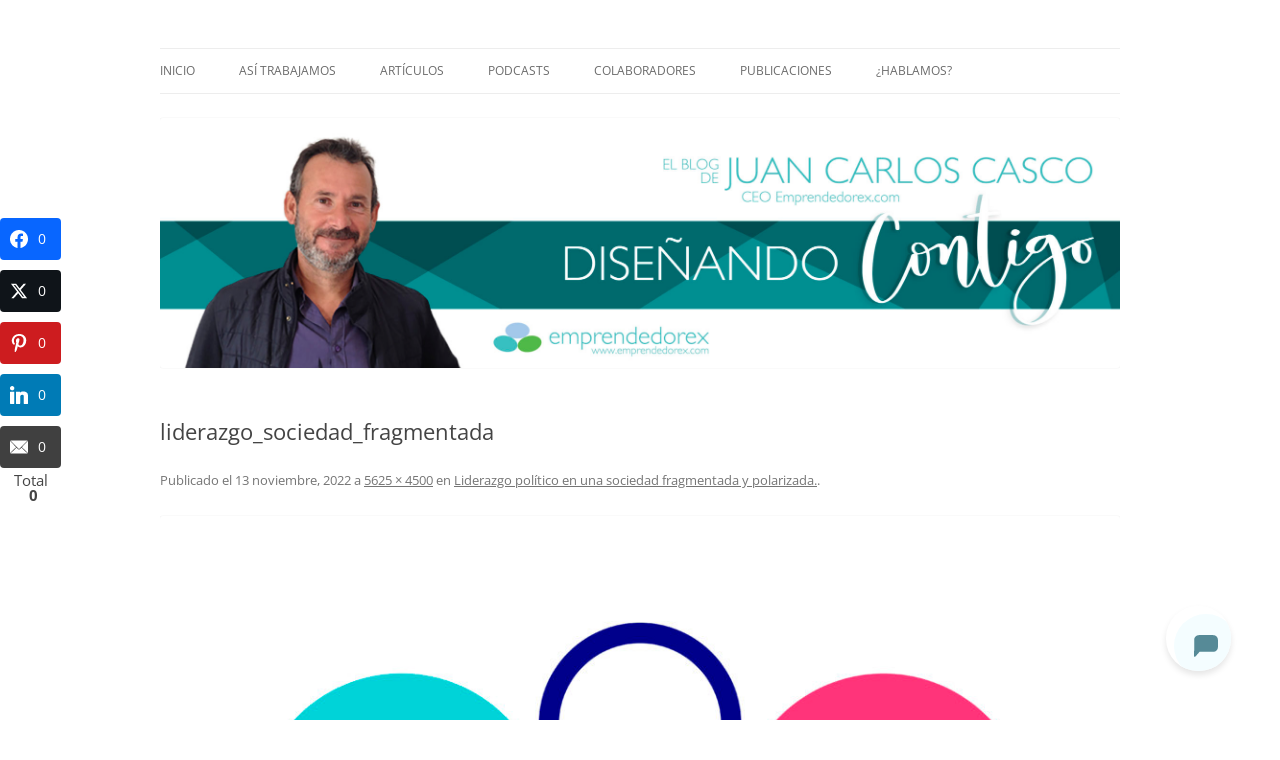

--- FILE ---
content_type: text/html; charset=UTF-8
request_url: https://juancarloscasco.emprendedorex.com/liderazgo-politico-en-una-sociedad-fragmentada-y-polarizada/liderazgo_sociedad_fragmentada/
body_size: 13462
content:
<!DOCTYPE html>
<html dir="ltr"  xmlns="http://www.w3.org/1999/xhtml" prefix="" lang= og: http://ogp.me/ns#"es">
<head>
<meta charset="UTF-8" />
<meta name="viewport" content="width=device-width, initial-scale=1.0" />
<title>liderazgo_sociedad_fragmentada | El blog de Juan Carlos Casco</title>
<link rel="profile" href="https://gmpg.org/xfn/11" />
<link rel="pingback" href="https://juancarloscasco.emprendedorex.com/xmlrpc.php">




		<!-- All in One SEO 4.9.3 - aioseo.com -->
	<meta name="robots" content="max-image-preview:large" />
	<meta name="author" content="Juan Carlos"/>
	<link rel="canonical" href="https://juancarloscasco.emprendedorex.com/liderazgo-politico-en-una-sociedad-fragmentada-y-polarizada/liderazgo_sociedad_fragmentada/" />
	<meta name="generator" content="All in One SEO (AIOSEO) 4.9.3" />
		<script type="application/ld+json" class="aioseo-schema">
			{"@context":"https:\/\/schema.org","@graph":[{"@type":"BreadcrumbList","@id":"https:\/\/juancarloscasco.emprendedorex.com\/liderazgo-politico-en-una-sociedad-fragmentada-y-polarizada\/liderazgo_sociedad_fragmentada\/#breadcrumblist","itemListElement":[{"@type":"ListItem","@id":"https:\/\/juancarloscasco.emprendedorex.com#listItem","position":1,"name":"Inicio","item":"https:\/\/juancarloscasco.emprendedorex.com","nextItem":{"@type":"ListItem","@id":"https:\/\/juancarloscasco.emprendedorex.com\/liderazgo-politico-en-una-sociedad-fragmentada-y-polarizada\/liderazgo_sociedad_fragmentada\/#listItem","name":"liderazgo_sociedad_fragmentada"}},{"@type":"ListItem","@id":"https:\/\/juancarloscasco.emprendedorex.com\/liderazgo-politico-en-una-sociedad-fragmentada-y-polarizada\/liderazgo_sociedad_fragmentada\/#listItem","position":2,"name":"liderazgo_sociedad_fragmentada","previousItem":{"@type":"ListItem","@id":"https:\/\/juancarloscasco.emprendedorex.com#listItem","name":"Inicio"}}]},{"@type":"ItemPage","@id":"https:\/\/juancarloscasco.emprendedorex.com\/liderazgo-politico-en-una-sociedad-fragmentada-y-polarizada\/liderazgo_sociedad_fragmentada\/#itempage","url":"https:\/\/juancarloscasco.emprendedorex.com\/liderazgo-politico-en-una-sociedad-fragmentada-y-polarizada\/liderazgo_sociedad_fragmentada\/","name":"liderazgo_sociedad_fragmentada | El blog de Juan Carlos Casco","inLanguage":"es-ES","isPartOf":{"@id":"https:\/\/juancarloscasco.emprendedorex.com\/#website"},"breadcrumb":{"@id":"https:\/\/juancarloscasco.emprendedorex.com\/liderazgo-politico-en-una-sociedad-fragmentada-y-polarizada\/liderazgo_sociedad_fragmentada\/#breadcrumblist"},"author":{"@id":"https:\/\/juancarloscasco.emprendedorex.com\/author\/adminjcc\/#author"},"creator":{"@id":"https:\/\/juancarloscasco.emprendedorex.com\/author\/adminjcc\/#author"},"datePublished":"2022-11-13T20:44:16+02:00","dateModified":"2022-11-13T20:44:16+02:00"},{"@type":"Organization","@id":"https:\/\/juancarloscasco.emprendedorex.com\/#organization","name":"El blog de Juan Carlos Casco","description":"Nuestra visi\u00f3n sobre el Liderazgo y la Educaci\u00f3n para el cambio","url":"https:\/\/juancarloscasco.emprendedorex.com\/"},{"@type":"Person","@id":"https:\/\/juancarloscasco.emprendedorex.com\/author\/adminjcc\/#author","url":"https:\/\/juancarloscasco.emprendedorex.com\/author\/adminjcc\/","name":"Juan Carlos","image":{"@type":"ImageObject","@id":"https:\/\/juancarloscasco.emprendedorex.com\/liderazgo-politico-en-una-sociedad-fragmentada-y-polarizada\/liderazgo_sociedad_fragmentada\/#authorImage","url":"https:\/\/secure.gravatar.com\/avatar\/961eef7743873907a0e49e166aac864acd79431f715ac28f769cc91e468e30e2?s=96&d=mm&r=g","width":96,"height":96,"caption":"Juan Carlos"}},{"@type":"WebSite","@id":"https:\/\/juancarloscasco.emprendedorex.com\/#website","url":"https:\/\/juancarloscasco.emprendedorex.com\/","name":"El blog de Juan Carlos Casco","description":"Nuestra visi\u00f3n sobre el Liderazgo y la Educaci\u00f3n para el cambio","inLanguage":"es-ES","publisher":{"@id":"https:\/\/juancarloscasco.emprendedorex.com\/#organization"}}]}
		</script>
		<!-- All in One SEO -->

<link rel='dns-prefetch' href='//platform-api.sharethis.com' />
<link rel='dns-prefetch' href='//www.googletagmanager.com' />
<link rel="alternate" title="oEmbed (JSON)" type="application/json+oembed" href="https://juancarloscasco.emprendedorex.com/wp-json/oembed/1.0/embed?url=https%3A%2F%2Fjuancarloscasco.emprendedorex.com%2Fliderazgo-politico-en-una-sociedad-fragmentada-y-polarizada%2Fliderazgo_sociedad_fragmentada%2F" />
<link rel="alternate" title="oEmbed (XML)" type="text/xml+oembed" href="https://juancarloscasco.emprendedorex.com/wp-json/oembed/1.0/embed?url=https%3A%2F%2Fjuancarloscasco.emprendedorex.com%2Fliderazgo-politico-en-una-sociedad-fragmentada-y-polarizada%2Fliderazgo_sociedad_fragmentada%2F&#038;format=xml" />
<style id='wp-img-auto-sizes-contain-inline-css' type='text/css'>
img:is([sizes=auto i],[sizes^="auto," i]){contain-intrinsic-size:3000px 1500px}
/*# sourceURL=wp-img-auto-sizes-contain-inline-css */
</style>
<style id='wp-emoji-styles-inline-css' type='text/css'>

	img.wp-smiley, img.emoji {
		display: inline !important;
		border: none !important;
		box-shadow: none !important;
		height: 1em !important;
		width: 1em !important;
		margin: 0 0.07em !important;
		vertical-align: -0.1em !important;
		background: none !important;
		padding: 0 !important;
	}
/*# sourceURL=wp-emoji-styles-inline-css */
</style>
<link rel='stylesheet' id='wp-block-library-css' href='https://juancarloscasco.emprendedorex.com/wp-includes/css/dist/block-library/style.min.css?ver=09a937d28830de19d2ee1d964a0d0cb4' type='text/css' media='all' />
<style id='global-styles-inline-css' type='text/css'>
:root{--wp--preset--aspect-ratio--square: 1;--wp--preset--aspect-ratio--4-3: 4/3;--wp--preset--aspect-ratio--3-4: 3/4;--wp--preset--aspect-ratio--3-2: 3/2;--wp--preset--aspect-ratio--2-3: 2/3;--wp--preset--aspect-ratio--16-9: 16/9;--wp--preset--aspect-ratio--9-16: 9/16;--wp--preset--color--black: #000000;--wp--preset--color--cyan-bluish-gray: #abb8c3;--wp--preset--color--white: #fff;--wp--preset--color--pale-pink: #f78da7;--wp--preset--color--vivid-red: #cf2e2e;--wp--preset--color--luminous-vivid-orange: #ff6900;--wp--preset--color--luminous-vivid-amber: #fcb900;--wp--preset--color--light-green-cyan: #7bdcb5;--wp--preset--color--vivid-green-cyan: #00d084;--wp--preset--color--pale-cyan-blue: #8ed1fc;--wp--preset--color--vivid-cyan-blue: #0693e3;--wp--preset--color--vivid-purple: #9b51e0;--wp--preset--color--blue: #21759b;--wp--preset--color--dark-gray: #444;--wp--preset--color--medium-gray: #9f9f9f;--wp--preset--color--light-gray: #e6e6e6;--wp--preset--gradient--vivid-cyan-blue-to-vivid-purple: linear-gradient(135deg,rgb(6,147,227) 0%,rgb(155,81,224) 100%);--wp--preset--gradient--light-green-cyan-to-vivid-green-cyan: linear-gradient(135deg,rgb(122,220,180) 0%,rgb(0,208,130) 100%);--wp--preset--gradient--luminous-vivid-amber-to-luminous-vivid-orange: linear-gradient(135deg,rgb(252,185,0) 0%,rgb(255,105,0) 100%);--wp--preset--gradient--luminous-vivid-orange-to-vivid-red: linear-gradient(135deg,rgb(255,105,0) 0%,rgb(207,46,46) 100%);--wp--preset--gradient--very-light-gray-to-cyan-bluish-gray: linear-gradient(135deg,rgb(238,238,238) 0%,rgb(169,184,195) 100%);--wp--preset--gradient--cool-to-warm-spectrum: linear-gradient(135deg,rgb(74,234,220) 0%,rgb(151,120,209) 20%,rgb(207,42,186) 40%,rgb(238,44,130) 60%,rgb(251,105,98) 80%,rgb(254,248,76) 100%);--wp--preset--gradient--blush-light-purple: linear-gradient(135deg,rgb(255,206,236) 0%,rgb(152,150,240) 100%);--wp--preset--gradient--blush-bordeaux: linear-gradient(135deg,rgb(254,205,165) 0%,rgb(254,45,45) 50%,rgb(107,0,62) 100%);--wp--preset--gradient--luminous-dusk: linear-gradient(135deg,rgb(255,203,112) 0%,rgb(199,81,192) 50%,rgb(65,88,208) 100%);--wp--preset--gradient--pale-ocean: linear-gradient(135deg,rgb(255,245,203) 0%,rgb(182,227,212) 50%,rgb(51,167,181) 100%);--wp--preset--gradient--electric-grass: linear-gradient(135deg,rgb(202,248,128) 0%,rgb(113,206,126) 100%);--wp--preset--gradient--midnight: linear-gradient(135deg,rgb(2,3,129) 0%,rgb(40,116,252) 100%);--wp--preset--font-size--small: 13px;--wp--preset--font-size--medium: 20px;--wp--preset--font-size--large: 36px;--wp--preset--font-size--x-large: 42px;--wp--preset--spacing--20: 0.44rem;--wp--preset--spacing--30: 0.67rem;--wp--preset--spacing--40: 1rem;--wp--preset--spacing--50: 1.5rem;--wp--preset--spacing--60: 2.25rem;--wp--preset--spacing--70: 3.38rem;--wp--preset--spacing--80: 5.06rem;--wp--preset--shadow--natural: 6px 6px 9px rgba(0, 0, 0, 0.2);--wp--preset--shadow--deep: 12px 12px 50px rgba(0, 0, 0, 0.4);--wp--preset--shadow--sharp: 6px 6px 0px rgba(0, 0, 0, 0.2);--wp--preset--shadow--outlined: 6px 6px 0px -3px rgb(255, 255, 255), 6px 6px rgb(0, 0, 0);--wp--preset--shadow--crisp: 6px 6px 0px rgb(0, 0, 0);}:where(.is-layout-flex){gap: 0.5em;}:where(.is-layout-grid){gap: 0.5em;}body .is-layout-flex{display: flex;}.is-layout-flex{flex-wrap: wrap;align-items: center;}.is-layout-flex > :is(*, div){margin: 0;}body .is-layout-grid{display: grid;}.is-layout-grid > :is(*, div){margin: 0;}:where(.wp-block-columns.is-layout-flex){gap: 2em;}:where(.wp-block-columns.is-layout-grid){gap: 2em;}:where(.wp-block-post-template.is-layout-flex){gap: 1.25em;}:where(.wp-block-post-template.is-layout-grid){gap: 1.25em;}.has-black-color{color: var(--wp--preset--color--black) !important;}.has-cyan-bluish-gray-color{color: var(--wp--preset--color--cyan-bluish-gray) !important;}.has-white-color{color: var(--wp--preset--color--white) !important;}.has-pale-pink-color{color: var(--wp--preset--color--pale-pink) !important;}.has-vivid-red-color{color: var(--wp--preset--color--vivid-red) !important;}.has-luminous-vivid-orange-color{color: var(--wp--preset--color--luminous-vivid-orange) !important;}.has-luminous-vivid-amber-color{color: var(--wp--preset--color--luminous-vivid-amber) !important;}.has-light-green-cyan-color{color: var(--wp--preset--color--light-green-cyan) !important;}.has-vivid-green-cyan-color{color: var(--wp--preset--color--vivid-green-cyan) !important;}.has-pale-cyan-blue-color{color: var(--wp--preset--color--pale-cyan-blue) !important;}.has-vivid-cyan-blue-color{color: var(--wp--preset--color--vivid-cyan-blue) !important;}.has-vivid-purple-color{color: var(--wp--preset--color--vivid-purple) !important;}.has-black-background-color{background-color: var(--wp--preset--color--black) !important;}.has-cyan-bluish-gray-background-color{background-color: var(--wp--preset--color--cyan-bluish-gray) !important;}.has-white-background-color{background-color: var(--wp--preset--color--white) !important;}.has-pale-pink-background-color{background-color: var(--wp--preset--color--pale-pink) !important;}.has-vivid-red-background-color{background-color: var(--wp--preset--color--vivid-red) !important;}.has-luminous-vivid-orange-background-color{background-color: var(--wp--preset--color--luminous-vivid-orange) !important;}.has-luminous-vivid-amber-background-color{background-color: var(--wp--preset--color--luminous-vivid-amber) !important;}.has-light-green-cyan-background-color{background-color: var(--wp--preset--color--light-green-cyan) !important;}.has-vivid-green-cyan-background-color{background-color: var(--wp--preset--color--vivid-green-cyan) !important;}.has-pale-cyan-blue-background-color{background-color: var(--wp--preset--color--pale-cyan-blue) !important;}.has-vivid-cyan-blue-background-color{background-color: var(--wp--preset--color--vivid-cyan-blue) !important;}.has-vivid-purple-background-color{background-color: var(--wp--preset--color--vivid-purple) !important;}.has-black-border-color{border-color: var(--wp--preset--color--black) !important;}.has-cyan-bluish-gray-border-color{border-color: var(--wp--preset--color--cyan-bluish-gray) !important;}.has-white-border-color{border-color: var(--wp--preset--color--white) !important;}.has-pale-pink-border-color{border-color: var(--wp--preset--color--pale-pink) !important;}.has-vivid-red-border-color{border-color: var(--wp--preset--color--vivid-red) !important;}.has-luminous-vivid-orange-border-color{border-color: var(--wp--preset--color--luminous-vivid-orange) !important;}.has-luminous-vivid-amber-border-color{border-color: var(--wp--preset--color--luminous-vivid-amber) !important;}.has-light-green-cyan-border-color{border-color: var(--wp--preset--color--light-green-cyan) !important;}.has-vivid-green-cyan-border-color{border-color: var(--wp--preset--color--vivid-green-cyan) !important;}.has-pale-cyan-blue-border-color{border-color: var(--wp--preset--color--pale-cyan-blue) !important;}.has-vivid-cyan-blue-border-color{border-color: var(--wp--preset--color--vivid-cyan-blue) !important;}.has-vivid-purple-border-color{border-color: var(--wp--preset--color--vivid-purple) !important;}.has-vivid-cyan-blue-to-vivid-purple-gradient-background{background: var(--wp--preset--gradient--vivid-cyan-blue-to-vivid-purple) !important;}.has-light-green-cyan-to-vivid-green-cyan-gradient-background{background: var(--wp--preset--gradient--light-green-cyan-to-vivid-green-cyan) !important;}.has-luminous-vivid-amber-to-luminous-vivid-orange-gradient-background{background: var(--wp--preset--gradient--luminous-vivid-amber-to-luminous-vivid-orange) !important;}.has-luminous-vivid-orange-to-vivid-red-gradient-background{background: var(--wp--preset--gradient--luminous-vivid-orange-to-vivid-red) !important;}.has-very-light-gray-to-cyan-bluish-gray-gradient-background{background: var(--wp--preset--gradient--very-light-gray-to-cyan-bluish-gray) !important;}.has-cool-to-warm-spectrum-gradient-background{background: var(--wp--preset--gradient--cool-to-warm-spectrum) !important;}.has-blush-light-purple-gradient-background{background: var(--wp--preset--gradient--blush-light-purple) !important;}.has-blush-bordeaux-gradient-background{background: var(--wp--preset--gradient--blush-bordeaux) !important;}.has-luminous-dusk-gradient-background{background: var(--wp--preset--gradient--luminous-dusk) !important;}.has-pale-ocean-gradient-background{background: var(--wp--preset--gradient--pale-ocean) !important;}.has-electric-grass-gradient-background{background: var(--wp--preset--gradient--electric-grass) !important;}.has-midnight-gradient-background{background: var(--wp--preset--gradient--midnight) !important;}.has-small-font-size{font-size: var(--wp--preset--font-size--small) !important;}.has-medium-font-size{font-size: var(--wp--preset--font-size--medium) !important;}.has-large-font-size{font-size: var(--wp--preset--font-size--large) !important;}.has-x-large-font-size{font-size: var(--wp--preset--font-size--x-large) !important;}
/*# sourceURL=global-styles-inline-css */
</style>

<style id='classic-theme-styles-inline-css' type='text/css'>
/*! This file is auto-generated */
.wp-block-button__link{color:#fff;background-color:#32373c;border-radius:9999px;box-shadow:none;text-decoration:none;padding:calc(.667em + 2px) calc(1.333em + 2px);font-size:1.125em}.wp-block-file__button{background:#32373c;color:#fff;text-decoration:none}
/*# sourceURL=/wp-includes/css/classic-themes.min.css */
</style>
<link rel='stylesheet' id='twentytwelve-fonts-css' href='https://juancarloscasco.emprendedorex.com/wp-content/themes/twentytwelve/fonts/font-open-sans.css?ver=20230328' type='text/css' media='all' />
<link rel='stylesheet' id='twentytwelve-style-css' href='https://juancarloscasco.emprendedorex.com/wp-content/themes/twentytwelve/style.css?ver=20251202' type='text/css' media='all' />
<link rel='stylesheet' id='twentytwelve-block-style-css' href='https://juancarloscasco.emprendedorex.com/wp-content/themes/twentytwelve/css/blocks.css?ver=20251031' type='text/css' media='all' />
<link rel='stylesheet' id='subscribe-forms-css-css' href='https://juancarloscasco.emprendedorex.com/wp-content/plugins/easy-social-share-buttons3/assets/modules/subscribe-forms.min.css?ver=10.8' type='text/css' media='all' />
<link rel='stylesheet' id='click2tweet-css-css' href='https://juancarloscasco.emprendedorex.com/wp-content/plugins/easy-social-share-buttons3/assets/modules/click-to-tweet.min.css?ver=10.8' type='text/css' media='all' />
<link rel='stylesheet' id='easy-social-share-buttons-animations-css' href='https://juancarloscasco.emprendedorex.com/wp-content/plugins/easy-social-share-buttons3/assets/css/essb-animations.min.css?ver=10.8' type='text/css' media='all' />
<link rel='stylesheet' id='easy-social-share-buttons-css' href='https://juancarloscasco.emprendedorex.com/wp-content/plugins/easy-social-share-buttons3/assets/css/easy-social-share-buttons.min.css?ver=10.8' type='text/css' media='all' />
<style id='easy-social-share-buttons-inline-css' type='text/css'>
.essb_links .essb_link_mastodon { --essb-network: #6364ff;}.essb-mobile-sharepoint{opacity:1!important;}
/*# sourceURL=easy-social-share-buttons-inline-css */
</style>
<script type="text/javascript" src="https://juancarloscasco.emprendedorex.com/wp-includes/js/jquery/jquery.min.js?ver=3.7.1" id="jquery-core-js"></script>
<script type="text/javascript" src="https://juancarloscasco.emprendedorex.com/wp-includes/js/jquery/jquery-migrate.min.js?ver=3.4.1" id="jquery-migrate-js"></script>
<script type="text/javascript" src="https://juancarloscasco.emprendedorex.com/wp-content/themes/twentytwelve/js/navigation.js?ver=20250303" id="twentytwelve-navigation-js" defer="defer" data-wp-strategy="defer"></script>
<script type="text/javascript" src="//platform-api.sharethis.com/js/sharethis.js#source=googleanalytics-wordpress#product=ga" id="googleanalytics-platform-sharethis-js"></script>

<!-- Fragmento de código de la etiqueta de Google (gtag.js) añadida por Site Kit -->
<!-- Fragmento de código de Google Analytics añadido por Site Kit -->
<script type="text/javascript" src="https://www.googletagmanager.com/gtag/js?id=GT-NFJZKJ4" id="google_gtagjs-js" async></script>
<script type="text/javascript" id="google_gtagjs-js-after">
/* <![CDATA[ */
window.dataLayer = window.dataLayer || [];function gtag(){dataLayer.push(arguments);}
gtag("set","linker",{"domains":["juancarloscasco.emprendedorex.com"]});
gtag("js", new Date());
gtag("set", "developer_id.dZTNiMT", true);
gtag("config", "GT-NFJZKJ4");
//# sourceURL=google_gtagjs-js-after
/* ]]> */
</script>
<script id="essb-inline-js"></script><link rel="https://api.w.org/" href="https://juancarloscasco.emprendedorex.com/wp-json/" /><link rel="alternate" title="JSON" type="application/json" href="https://juancarloscasco.emprendedorex.com/wp-json/wp/v2/media/4317" /><link rel="EditURI" type="application/rsd+xml" title="RSD" href="https://juancarloscasco.emprendedorex.com/xmlrpc.php?rsd" />
<meta name="generator" content="Site Kit by Google 1.170.0" />            <script type="text/javascript"><!--
                                function powerpress_pinw(pinw_url){window.open(pinw_url, 'PowerPressPlayer','toolbar=0,status=0,resizable=1,width=460,height=320');	return false;}
                //-->

                // tabnab protection
                window.addEventListener('load', function () {
                    // make all links have rel="noopener noreferrer"
                    document.querySelectorAll('a[target="_blank"]').forEach(link => {
                        link.setAttribute('rel', 'noopener noreferrer');
                    });
                });
            </script>
                    <style type="text/css" id="pf-main-css">
            
				@media screen {
					.printfriendly {
						z-index: 1000; display: flex; margin: 0px 0px 0px 0px
					}
					.printfriendly a, .printfriendly a:link, .printfriendly a:visited, .printfriendly a:hover, .printfriendly a:active {
						font-weight: 600;
						cursor: pointer;
						text-decoration: none;
						border: none;
						-webkit-box-shadow: none;
						-moz-box-shadow: none;
						box-shadow: none;
						outline:none;
						font-size: 14px !important;
						color: #368f90 !important;
					}
					.printfriendly.pf-alignleft {
						justify-content: start;
					}
					.printfriendly.pf-alignright {
						justify-content: end;
					}
					.printfriendly.pf-aligncenter {
						justify-content: center;
						
					}
				}

				.pf-button-img {
					border: none;
					-webkit-box-shadow: none;
					-moz-box-shadow: none;
					box-shadow: none;
					padding: 0;
					margin: 0;
					display: inline;
					vertical-align: middle;
				}

				img.pf-button-img + .pf-button-text {
					margin-left: 6px;
				}

				@media print {
					.printfriendly {
						display: none;
					}
				}
				        </style>

            
        <style type="text/css" id="pf-excerpt-styles">
          .pf-button.pf-button-excerpt {
              display: none;
           }
        </style>

            <style type="text/css">.recentcomments a{display:inline !important;padding:0 !important;margin:0 !important;}</style>	<style type="text/css" id="twentytwelve-header-css">
		.site-title,
	.site-description {
		position: absolute;
		clip-path: inset(50%);
	}
			</style>
	<style type="text/css" id="custom-background-css">
body.custom-background { background-color: #ffffff; }
</style>
	<link rel="icon" href="https://juancarloscasco.emprendedorex.com/wp-content/uploads/2014/11/cropped-imagen2-32x32.jpg" sizes="32x32" />
<link rel="icon" href="https://juancarloscasco.emprendedorex.com/wp-content/uploads/2014/11/cropped-imagen2-192x192.jpg" sizes="192x192" />
<link rel="apple-touch-icon" href="https://juancarloscasco.emprendedorex.com/wp-content/uploads/2014/11/cropped-imagen2-180x180.jpg" />
<meta name="msapplication-TileImage" content="https://juancarloscasco.emprendedorex.com/wp-content/uploads/2014/11/cropped-imagen2-270x270.jpg" />
		<style type="text/css" id="wp-custom-css">
			.bpFabIcon {
    font-size: 14px !important;
}
.bpFab {
    z-index: 9998;
    position: fixed;
    bottom: 3.5rem !important;
    right: 3.5rem !important;
		height: 65px !important;
    width: 65px !important;
    border-radius: 9999px;
    box-shadow: 0 2px 6px rgba(0, 0, 0, 0.1);
    transition: transform 0.3s ease, box-
}
			
/*.bpContainer {
    display: flex;
    justify-content: space-between;
    height: 90% !important;
    overflow: hidden;
    position: relative;
    background-color: var(--bpGray-1);
    border-color: var(--bpGray-200);
    border-style: solid;
    border-width: 1px;
    flex-direction: column;
    border-radius: calc(var(--bpRadius-scale)* var(--bpRadius-md));
    container-type: inline-size;
}*/
	
.bpHeightFull {
    height: 95% !important;
}

.entry-content img, .comment-content img, .widget img, img.header-image, .author-avatar img, img.wp-post-image {
    box-shadow: 0 0px 1px rgba(0, 0, 0, 0.2) !important;
}		</style>
		</head>

<body data-rsssl=1 class="attachment wp-singular attachment-template-default single single-attachment postid-4317 attachmentid-4317 attachment-jpeg custom-background wp-embed-responsive wp-theme-twentytwelve custom-background-white custom-font-enabled essb-10.8">
<script src="https://cdn.botpress.cloud/webchat/v2.2/inject.js"></script>
<script src="https://files.bpcontent.cloud/2025/01/23/10/20250123104245-M41MAEY4.js"></script>  
<div id="page" class="hfeed site">
	<a class="screen-reader-text skip-link" href="#content">Saltar al contenido</a>
	<header id="masthead" class="site-header">
		<hgroup>
							<h1 class="site-title"><a href="https://juancarloscasco.emprendedorex.com/" rel="home" >El blog de Juan Carlos Casco</a></h1>
								<h2 class="site-description">Nuestra visión sobre el Liderazgo y la Educación para el cambio</h2>
					</hgroup>

		<nav id="site-navigation" class="main-navigation">
			<button class="menu-toggle">Menú</button>
			<div class="menu-menu-1-container"><ul id="menu-menu-1" class="nav-menu"><li id="menu-item-25" class="menu-item menu-item-type-custom menu-item-object-custom menu-item-home menu-item-25"><a href="https://juancarloscasco.emprendedorex.com/">Inicio</a></li>
<li id="menu-item-520" class="menu-item menu-item-type-post_type menu-item-object-post menu-item-520"><a href="https://juancarloscasco.emprendedorex.com/asi-trabajamos-en-emprendedorex/">Así trabajamos</a></li>
<li id="menu-item-406" class="menu-item menu-item-type-post_type menu-item-object-page menu-item-has-children menu-item-406"><a href="https://juancarloscasco.emprendedorex.com/articulos-de-liderazgo/">Artículos</a>
<ul class="sub-menu">
	<li id="menu-item-1808" class="menu-item menu-item-type-taxonomy menu-item-object-category menu-item-has-children menu-item-1808"><a href="https://juancarloscasco.emprendedorex.com/category/educacion/">Educación</a>
	<ul class="sub-menu">
		<li id="menu-item-1809" class="menu-item menu-item-type-taxonomy menu-item-object-category menu-item-1809"><a href="https://juancarloscasco.emprendedorex.com/category/educacion/claves-para-abordar-el-cambio-educativo/">Claves para abordar el cambio educativo.</a></li>
		<li id="menu-item-1810" class="menu-item menu-item-type-taxonomy menu-item-object-category menu-item-1810"><a href="https://juancarloscasco.emprendedorex.com/category/educacion/guias-para-un-nuevo-conversar/">Guías para un nuevo conversar</a></li>
		<li id="menu-item-1811" class="menu-item menu-item-type-taxonomy menu-item-object-category menu-item-1811"><a href="https://juancarloscasco.emprendedorex.com/category/educacion/trabajar-las-nuevas-competencias-para-el-siglo-xxi/">Trabajar las nuevas competencias para el siglo XXI.</a></li>
	</ul>
</li>
	<li id="menu-item-1812" class="menu-item menu-item-type-taxonomy menu-item-object-category menu-item-has-children menu-item-1812"><a href="https://juancarloscasco.emprendedorex.com/category/liderazgo/">Liderazgo</a>
	<ul class="sub-menu">
		<li id="menu-item-1813" class="menu-item menu-item-type-taxonomy menu-item-object-category menu-item-1813"><a href="https://juancarloscasco.emprendedorex.com/category/liderazgo/claves-para-el-desarrollo-de-un-nuevo-liderazgo/">Claves para el desarrollo de un nuevo liderazgo.</a></li>
		<li id="menu-item-1814" class="menu-item menu-item-type-taxonomy menu-item-object-category menu-item-1814"><a href="https://juancarloscasco.emprendedorex.com/category/liderazgo/liderazgo-politico/">Liderazgo político.</a></li>
	</ul>
</li>
	<li id="menu-item-1815" class="menu-item menu-item-type-taxonomy menu-item-object-category menu-item-1815"><a href="https://juancarloscasco.emprendedorex.com/category/crecimiento-personal/">Crecimiento Personal</a></li>
	<li id="menu-item-1816" class="menu-item menu-item-type-taxonomy menu-item-object-category menu-item-1816"><a href="https://juancarloscasco.emprendedorex.com/category/crisis/">Crisis</a></li>
	<li id="menu-item-1817" class="menu-item menu-item-type-taxonomy menu-item-object-category menu-item-1817"><a href="https://juancarloscasco.emprendedorex.com/category/emprendimiento/">Emprendimiento</a></li>
	<li id="menu-item-1818" class="menu-item menu-item-type-taxonomy menu-item-object-category menu-item-1818"><a href="https://juancarloscasco.emprendedorex.com/category/futuro/">Futuro</a></li>
	<li id="menu-item-1820" class="menu-item menu-item-type-taxonomy menu-item-object-category menu-item-1820"><a href="https://juancarloscasco.emprendedorex.com/category/liderografo/">Liderógrafo</a></li>
	<li id="menu-item-1819" class="menu-item menu-item-type-taxonomy menu-item-object-category menu-item-1819"><a href="https://juancarloscasco.emprendedorex.com/category/otros-temas-claves-para-el-desarrollo/">Otros temas. Claves para el desarrollo</a></li>
</ul>
</li>
<li id="menu-item-2698" class="menu-item menu-item-type-taxonomy menu-item-object-category menu-item-2698"><a href="https://juancarloscasco.emprendedorex.com/category/podcasts/">Podcasts</a></li>
<li id="menu-item-1114" class="menu-item menu-item-type-taxonomy menu-item-object-category menu-item-1114"><a href="https://juancarloscasco.emprendedorex.com/category/colaboradores/">Colaboradores</a></li>
<li id="menu-item-423" class="menu-item menu-item-type-post_type menu-item-object-page menu-item-has-children menu-item-423"><a href="https://juancarloscasco.emprendedorex.com/publicaciones/">Publicaciones</a>
<ul class="sub-menu">
	<li id="menu-item-5023" class="menu-item menu-item-type-custom menu-item-object-custom menu-item-5023"><a href="https://juancarloscasco.emprendedorex.com/wp-content/uploads/2024/11/Manual_BP_Reto_Demografico_marcadores_comprimido.pdf">Manual de Buenas Prácticas y selección de experiencias de éxito frente al reto demográfico y territorial en Extremadura</a></li>
	<li id="menu-item-4458" class="menu-item menu-item-type-custom menu-item-object-custom menu-item-4458"><a target="_blank" href="https://juancarloscasco.emprendedorex.com/guia-para-la-elaboracion-de-planes-de-transicion-energetica-en-espana/">Guía para la Elaboración de Planes de Transición Energética en España</a></li>
	<li id="menu-item-3840" class="menu-item menu-item-type-custom menu-item-object-custom menu-item-3840"><a href="https://juancarloscasco.emprendedorex.com/wp-content/uploads/2021/07/Libro-Manifiesto_NEB_ISBN_paginas.pdf">La nueva Bauhaus Europea. Manifiesto para una nueva época.</a></li>
	<li id="menu-item-2937" class="menu-item menu-item-type-custom menu-item-object-custom menu-item-2937"><a href="https://juancarloscasco.emprendedorex.com/wp-content/uploads/2019/11/libro-blanco-educacion-nicaragua.pdf">El libro blanco. Una nueva educación para el siglo XXI.</a></li>
	<li id="menu-item-1914" class="menu-item menu-item-type-custom menu-item-object-custom menu-item-1914"><a target="_blank" href="https://juancarloscasco.emprendedorex.com/wp-content/uploads/2018/03/el-modelo-6-9-registrado.pdf">Desarrollo de Competencias Genéricas desde el Modelo 6-9</a></li>
	<li id="menu-item-424" class="menu-item menu-item-type-custom menu-item-object-custom menu-item-424"><a target="_blank" href="http://www.emprendedorex.com/descargas/libro-1000000-de-emprendedores.pdf">Cómo crear 1.000.000 de nuevos emprendedores en tu país</a></li>
	<li id="menu-item-425" class="menu-item menu-item-type-custom menu-item-object-custom menu-item-425"><a target="_blank" href="http://www.emprendedorex.com/gestionconocimiento/conocimiento/intro.htm">Gestión del Conocimiento en las Adminitraciones Públicas</a></li>
	<li id="menu-item-426" class="menu-item menu-item-type-custom menu-item-object-custom menu-item-426"><a target="_blank" href="https://juancarloscasco.emprendedorex.com/wp-content/uploads/2014/06/doc1-fundamentos-liderazgo.pdf">Un nuevo entendimiento del liderazgo</a></li>
	<li id="menu-item-427" class="menu-item menu-item-type-custom menu-item-object-custom menu-item-427"><a target="_blank" href="https://juancarloscasco.emprendedorex.com/wp-content/uploads/2014/06/doc2-diccionario-liderazgo.pdf">Glosario de términos para trabajar el Liderazgo</a></li>
	<li id="menu-item-428" class="menu-item menu-item-type-custom menu-item-object-custom menu-item-428"><a target="_blank" href="https://juancarloscasco.emprendedorex.com/wp-content/uploads/2014/06/doc3-los-rasgos-del-liderazgos.pdf">Tus rasgos de liderazgo</a></li>
	<li id="menu-item-429" class="menu-item menu-item-type-custom menu-item-object-custom menu-item-429"><a href="https://juancarloscasco.emprendedorex.com/wp-content/uploads/2014/06/doc4-test-liderazgo-reducido.pdf">Tu mapa de liderazgo</a></li>
</ul>
</li>
<li id="menu-item-433" class="menu-item menu-item-type-post_type menu-item-object-page menu-item-has-children menu-item-433"><a href="https://juancarloscasco.emprendedorex.com/430-2/">¿Hablamos?</a>
<ul class="sub-menu">
	<li id="menu-item-1079" class="menu-item menu-item-type-post_type menu-item-object-page menu-item-1079"><a href="https://juancarloscasco.emprendedorex.com/conferencias/">Conferencias</a></li>
	<li id="menu-item-27" class="menu-item menu-item-type-post_type menu-item-object-page menu-item-27"><a href="https://juancarloscasco.emprendedorex.com/presentacion/">Conócenos un poco más</a></li>
</ul>
</li>
</ul></div>		</nav><!-- #site-navigation -->

				<a href="https://juancarloscasco.emprendedorex.com/"  rel="home"><img src="https://juancarloscasco.emprendedorex.com/wp-content/uploads/2019/05/cropped-cabecera-version4.jpg" width="2000" height="521" alt="El blog de Juan Carlos Casco" class="header-image" srcset="https://juancarloscasco.emprendedorex.com/wp-content/uploads/2019/05/cropped-cabecera-version4.jpg 2000w, https://juancarloscasco.emprendedorex.com/wp-content/uploads/2019/05/cropped-cabecera-version4-300x78.jpg 300w, https://juancarloscasco.emprendedorex.com/wp-content/uploads/2019/05/cropped-cabecera-version4-768x200.jpg 768w, https://juancarloscasco.emprendedorex.com/wp-content/uploads/2019/05/cropped-cabecera-version4-1024x267.jpg 1024w, https://juancarloscasco.emprendedorex.com/wp-content/uploads/2019/05/cropped-cabecera-version4-624x163.jpg 624w" sizes="(max-width: 2000px) 100vw, 2000px" decoding="async" fetchpriority="high" /></a>
			</header><!-- #masthead -->

	<div id="main" class="wrapper">

	<div id="primary" class="site-content">
		<div id="content" role="main">

		
				<article id="post-4317" class="image-attachment post-4317 attachment type-attachment status-inherit hentry">
					<header class="entry-header">
						<h1 class="entry-title">liderazgo_sociedad_fragmentada</h1>

						<footer class="entry-meta">
							<span class="meta-prep meta-prep-entry-date">Publicado el</span> <span class="entry-date"><time class="entry-date" datetime="2022-11-13T20:44:16+02:00">13 noviembre, 2022</time></span> a <a href="https://juancarloscasco.emprendedorex.com/wp-content/uploads/2022/11/liderazgo_sociedad_fragmentada.jpg" title="Enlace a la imagen completa">5625 &times; 4500</a> en <a href="https://juancarloscasco.emprendedorex.com/liderazgo-politico-en-una-sociedad-fragmentada-y-polarizada/" title="Ir a Liderazgo político en una sociedad fragmentada y polarizada." rel="gallery">Liderazgo político en una sociedad fragmentada y polarizada.</a>.													</footer><!-- .entry-meta -->

						<nav id="image-navigation" class="navigation">
							<span class="previous-image"></span>
							<span class="next-image"></span>
						</nav><!-- #image-navigation -->
					</header><!-- .entry-header -->

					<div class="entry-content">

						<div class="entry-attachment">
							<div class="attachment">
											<a href="https://juancarloscasco.emprendedorex.com/wp-content/uploads/2022/11/liderazgo_sociedad_fragmentada.jpg" title="liderazgo_sociedad_fragmentada" rel="attachment">
									<img width="960" height="768" src="https://juancarloscasco.emprendedorex.com/wp-content/uploads/2022/11/liderazgo_sociedad_fragmentada.jpg" class="attachment-960x960 size-960x960" alt="" decoding="async" srcset="https://juancarloscasco.emprendedorex.com/wp-content/uploads/2022/11/liderazgo_sociedad_fragmentada.jpg 5625w, https://juancarloscasco.emprendedorex.com/wp-content/uploads/2022/11/liderazgo_sociedad_fragmentada-300x240.jpg 300w, https://juancarloscasco.emprendedorex.com/wp-content/uploads/2022/11/liderazgo_sociedad_fragmentada-768x614.jpg 768w, https://juancarloscasco.emprendedorex.com/wp-content/uploads/2022/11/liderazgo_sociedad_fragmentada-1024x819.jpg 1024w, https://juancarloscasco.emprendedorex.com/wp-content/uploads/2022/11/liderazgo_sociedad_fragmentada-1080x864.jpg 1080w, https://juancarloscasco.emprendedorex.com/wp-content/uploads/2022/11/liderazgo_sociedad_fragmentada-624x499.jpg 624w" sizes="(max-width: 960px) 100vw, 960px" />								</a>

															</div><!-- .attachment -->

						</div><!-- .entry-attachment -->

						<div class="entry-description">
							<div class="essb-pinterest-pro-content-marker" style="display: none !important;"></div><div class="essb_break_scroll"></div>													</div><!-- .entry-description -->

					</div><!-- .entry-content -->

				</article><!-- #post -->

				
<div id="comments" class="comments-area">

	
	
		<div id="respond" class="comment-respond">
		<h3 id="reply-title" class="comment-reply-title">Deja una respuesta <small><a rel="nofollow" id="cancel-comment-reply-link" href="/liderazgo-politico-en-una-sociedad-fragmentada-y-polarizada/liderazgo_sociedad_fragmentada/#respond" style="display:none;">Cancelar la respuesta</a></small></h3><form action="https://juancarloscasco.emprendedorex.com/wp-comments-post.php" method="post" id="commentform" class="comment-form"><p class="comment-notes"><span id="email-notes">Tu dirección de correo electrónico no será publicada.</span> <span class="required-field-message">Los campos obligatorios están marcados con <span class="required">*</span></span></p><p class="comment-form-comment"><label for="comment">Comentario <span class="required">*</span></label> <textarea id="comment" name="comment" cols="45" rows="8" maxlength="65525" required="required"></textarea></p><p class="comment-form-author"><label for="author">Nombre <span class="required">*</span></label> <input id="author" name="author" type="text" value="" size="30" maxlength="245" autocomplete="name" required="required" /></p>
<p class="comment-form-email"><label for="email">Correo electrónico <span class="required">*</span></label> <input id="email" name="email" type="text" value="" size="30" maxlength="100" aria-describedby="email-notes" autocomplete="email" required="required" /></p>
<p class="comment-form-url"><label for="url">Web</label> <input id="url" name="url" type="text" value="" size="30" maxlength="200" autocomplete="url" /></p>
<p class="comment-form-cookies-consent"><input id="wp-comment-cookies-consent" name="wp-comment-cookies-consent" type="checkbox" value="yes" /> <label for="wp-comment-cookies-consent">Guarda mi nombre, correo electrónico y web en este navegador para la próxima vez que comente.</label></p>
<p class="form-submit"><input name="submit" type="submit" id="submit" class="submit" value="Publicar el comentario" /> <input type='hidden' name='comment_post_ID' value='4317' id='comment_post_ID' />
<input type='hidden' name='comment_parent' id='comment_parent' value='0' />
</p></form>	</div><!-- #respond -->
	
</div><!-- #comments .comments-area -->

			
		</div><!-- #content -->
	</div><!-- #primary -->

	</div><!-- #main .wrapper -->
	<footer id="colophon" role="contentinfo">
		<div class="site-info">
									<a href="https://es.wordpress.org/" class="imprint" title="Plataforma semántica de publicación personal">
				Funciona gracias a WordPress			</a>
		</div><!-- .site-info -->
	</footer><!-- #colophon -->
</div><!-- #page -->




<style type="text/css" data-key="sharing-total-sidebar-right">.essb_displayed_sidebar.essb_links .essb-tc-block{margin:0;margin-bottom:5px;flex-direction:column}.essb_displayed_sidebar.essb_links .essb-tc-style-text-big-icon .essb-svg-icon{margin-right:0}</style><div class="essb_links essb_counters essb_displayed_sidebar essb_share essb_sidebar_location_middle essb_template_default4-retina essb_template_glow-retina essb_78957259 essb_button_animation_legacy4 print-no" id="essb_displayed_sidebar_78957259" data-essb-postid="4317" data-essb-position="sidebar" data-essb-button-style="button" data-essb-template="default4-retina essb_template_glow-retina" data-essb-counter-pos="inside" data-essb-url="https://juancarloscasco.emprendedorex.com/liderazgo-politico-en-una-sociedad-fragmentada-y-polarizada/liderazgo_sociedad_fragmentada/" data-essb-fullurl="https://juancarloscasco.emprendedorex.com/liderazgo-politico-en-una-sociedad-fragmentada-y-polarizada/liderazgo_sociedad_fragmentada/" data-essb-instance="78957259"><ul class="essb_links_list"><li class="essb_item essb_link_facebook nolightbox essb_link_svg_icon"> <a href="https://www.facebook.com/sharer/sharer.php?u=https%3A%2F%2Fjuancarloscasco.emprendedorex.com%2Fliderazgo-politico-en-una-sociedad-fragmentada-y-polarizada%2Fliderazgo_sociedad_fragmentada%2F&t=liderazgo_sociedad_fragmentada" title="Share on Facebook" onclick="essb.window(&#39;https://www.facebook.com/sharer/sharer.php?u=https%3A%2F%2Fjuancarloscasco.emprendedorex.com%2Fliderazgo-politico-en-una-sociedad-fragmentada-y-polarizada%2Fliderazgo_sociedad_fragmentada%2F&t=liderazgo_sociedad_fragmentada&#39;,&#39;facebook&#39;,&#39;78957259&#39;); return false;" target="_blank" rel="nofollow" class="nolightbox essb-s-bg-facebook essb-s-c-light essb-s-ch-light essb-s-bgh-dark essb-s-bg-network" ><span class="essb_icon essb_icon_facebook"><svg class="essb-svg-icon essb-svg-icon-facebook" aria-hidden="true" role="img" focusable="false" xmlns="http://www.w3.org/2000/svg" width="16" height="16" viewBox="0 0 16 16"><path d="M16 8.049c0-4.446-3.582-8.05-8-8.05C3.58 0-.002 3.603-.002 8.05c0 4.017 2.926 7.347 6.75 7.951v-5.625h-2.03V8.05H6.75V6.275c0-2.017 1.195-3.131 3.022-3.131.876 0 1.791.157 1.791.157v1.98h-1.009c-.993 0-1.303.621-1.303 1.258v1.51h2.218l-.354 2.326H9.25V16c3.824-.604 6.75-3.934 6.75-7.951"></path></svg></span><span class="essb_network_name"><span class="essb_counter_inside" data-cnt="0" data-cnt-short="0">0</span></span></a></li><li class="essb_item essb_link_twitter nolightbox essb_link_twitter_x essb_link_svg_icon"> <a href="https://x.com/intent/post?text=liderazgo_sociedad_fragmentada&amp;url=https%3A%2F%2Fjuancarloscasco.emprendedorex.com%2Fliderazgo-politico-en-una-sociedad-fragmentada-y-polarizada%2Fliderazgo_sociedad_fragmentada%2F&amp;related=jccasco1964&amp;via=jccasco1964" title="Share on Twitter" onclick="essb.window(&#39;https://x.com/intent/post?text=liderazgo_sociedad_fragmentada&amp;url=https%3A%2F%2Fjuancarloscasco.emprendedorex.com%2Fliderazgo-politico-en-una-sociedad-fragmentada-y-polarizada%2Fliderazgo_sociedad_fragmentada%2F&amp;related=jccasco1964&amp;via=jccasco1964&#39;,&#39;twitter&#39;,&#39;78957259&#39;); return false;" target="_blank" rel="nofollow" class="nolightbox essb-s-bg-twitter essb-s-c-light essb-s-ch-light essb-s-bgh-dark essb-s-bg-network" ><span class="essb_icon essb_icon_twitter_x"><svg class="essb-svg-icon essb-svg-icon-twitter_x" aria-hidden="true" role="img" focusable="false" viewBox="0 0 24 24"><path d="M18.244 2.25h3.308l-7.227 8.26 8.502 11.24H16.17l-5.214-6.817L4.99 21.75H1.68l7.73-8.835L1.254 2.25H8.08l4.713 6.231zm-1.161 17.52h1.833L7.084 4.126H5.117z"></path></svg></span><span class="essb_network_name"><span class="essb_counter_inside" data-cnt="0" data-cnt-short="0">0</span></span></a></li><li class="essb_item essb_link_pinterest nolightbox essb_link_svg_icon"> <a href="#" title="Share on Pinterest" onclick="essb.pinterest_picker(&#39;78957259&#39;); return false;" target="_blank" rel="nofollow" class="nolightbox essb-s-bg-pinterest essb-s-c-light essb-s-ch-light essb-s-bgh-dark essb-s-bg-network" ><span class="essb_icon essb_icon_pinterest"><svg class="essb-svg-icon essb-svg-icon-pinterest" aria-hidden="true" role="img" focusable="false" width="32" height="32" viewBox="0 0 32 32" xmlns="http://www.w3.org/2000/svg"><path d="M10.625 12.25c0-1.375 0.313-2.5 1.063-3.438 0.688-0.938 1.563-1.438 2.563-1.438 0.813 0 1.438 0.25 1.875 0.813s0.688 1.25 0.688 2.063c0 0.5-0.125 1.125-0.313 1.813-0.188 0.75-0.375 1.625-0.688 2.563-0.313 1-0.563 1.75-0.688 2.313-0.25 1-0.063 1.875 0.563 2.625 0.625 0.688 1.438 1.063 2.438 1.063 1.75 0 3.188-1 4.313-2.938 1.125-2 1.688-4.375 1.688-7.188 0-2.125-0.688-3.875-2.063-5.25-1.375-1.313-3.313-2-5.813-2-2.813 0-5.063 0.875-6.75 2.688-1.75 1.75-2.625 3.875-2.625 6.375 0 1.5 0.438 2.75 1.25 3.75 0.313 0.313 0.375 0.688 0.313 1.063-0.125 0.313-0.25 0.813-0.375 1.5-0.063 0.25-0.188 0.438-0.375 0.5s-0.375 0.063-0.563 0c-1.313-0.563-2.25-1.438-2.938-2.75s-1-2.813-1-4.5c0-1.125 0.188-2.188 0.563-3.313s0.875-2.188 1.625-3.188c0.75-1.063 1.688-1.938 2.688-2.75 1.063-0.813 2.313-1.438 3.875-1.938 1.5-0.438 3.125-0.688 4.813-0.688 1.813 0 3.438 0.313 4.938 0.938 1.5 0.563 2.813 1.375 3.813 2.375 1.063 1.063 1.813 2.188 2.438 3.5 0.563 1.313 0.875 2.688 0.875 4.063 0 3.75-0.938 6.875-2.875 9.313-1.938 2.5-4.375 3.688-7.375 3.688-1 0-1.938-0.188-2.813-0.688-0.875-0.438-1.5-1-1.875-1.688-0.688 2.938-1.125 4.688-1.313 5.25-0.375 1.438-1.25 3.188-2.688 5.25h-1.313c-0.25-2.563-0.188-4.688 0.188-6.375l2.438-10.313c-0.375-0.813-0.563-1.813-0.563-3.063z"></path></svg></span><span class="essb_network_name"><span class="essb_counter_inside" data-cnt="0" data-cnt-short="0">0</span></span></a></li><li class="essb_item essb_link_linkedin nolightbox essb_link_svg_icon"> <a href="https://www.linkedin.com/shareArticle?mini=true&amp;ro=true&amp;trk=EasySocialShareButtons&amp;title=liderazgo_sociedad_fragmentada&amp;url=https%3A%2F%2Fjuancarloscasco.emprendedorex.com%2Fliderazgo-politico-en-una-sociedad-fragmentada-y-polarizada%2Fliderazgo_sociedad_fragmentada%2F" title="Share on LinkedIn" onclick="essb.window(&#39;https://www.linkedin.com/shareArticle?mini=true&amp;ro=true&amp;trk=EasySocialShareButtons&amp;title=liderazgo_sociedad_fragmentada&amp;url=https%3A%2F%2Fjuancarloscasco.emprendedorex.com%2Fliderazgo-politico-en-una-sociedad-fragmentada-y-polarizada%2Fliderazgo_sociedad_fragmentada%2F&#39;,&#39;linkedin&#39;,&#39;78957259&#39;); return false;" target="_blank" rel="nofollow" class="nolightbox essb-s-bg-linkedin essb-s-c-light essb-s-ch-light essb-s-bgh-dark essb-s-bg-network" ><span class="essb_icon essb_icon_linkedin"><svg class="essb-svg-icon essb-svg-icon-linkedin" aria-hidden="true" role="img" focusable="false" width="32" height="32" viewBox="0 0 32 32" xmlns="http://www.w3.org/2000/svg"><path d="M23.938 16.375c-0.438-0.5-1.188-0.75-2.25-0.75-1.375 0-2.313 0.438-2.875 1.188-0.563 0.813-0.813 1.938-0.813 3.375v10.938c0 0.188-0.063 0.375-0.25 0.563-0.125 0.125-0.375 0.25-0.563 0.25h-5.75c-0.188 0-0.375-0.125-0.563-0.25-0.125-0.188-0.25-0.375-0.25-0.563v-20.188c0-0.188 0.125-0.375 0.25-0.563 0.188-0.125 0.375-0.25 0.563-0.25h5.563c0.188 0 0.375 0.063 0.5 0.125s0.188 0.25 0.25 0.438c0 0.188 0.063 0.375 0.063 0.438s0 0.25 0 0.5c1.438-1.375 3.375-2 5.688-2 2.688 0 4.75 0.625 6.25 1.938 1.5 1.375 2.25 3.313 2.25 5.938v13.625c0 0.188-0.063 0.375-0.25 0.563-0.125 0.125-0.375 0.25-0.563 0.25h-5.875c-0.188 0-0.375-0.125-0.563-0.25-0.125-0.188-0.25-0.375-0.25-0.563v-12.313c0-1.063-0.188-1.875-0.563-2.438zM6.625 6.688c-0.75 0.75-1.688 1.125-2.75 1.125s-2-0.375-2.75-1.125c-0.75-0.75-1.125-1.625-1.125-2.75 0-1.063 0.375-1.938 1.125-2.688s1.688-1.188 2.75-1.188c1.063 0 2 0.438 2.75 1.188s1.125 1.625 1.125 2.688c0 1.125-0.375 2-1.125 2.75zM7.563 10.938v20.188c0 0.188-0.125 0.375-0.25 0.563-0.188 0.125-0.375 0.25-0.563 0.25h-5.75c-0.188 0-0.375-0.125-0.563-0.25-0.125-0.188-0.25-0.375-0.25-0.563v-20.188c0-0.188 0.125-0.375 0.25-0.563 0.188-0.125 0.375-0.25 0.563-0.25h5.75c0.188 0 0.375 0.125 0.563 0.25 0.125 0.188 0.25 0.375 0.25 0.563z"></path></svg></span><span class="essb_network_name"><span class="essb_counter_inside" data-cnt="0" data-cnt-short="0">0</span></span></a></li><li class="essb_item essb_link_mail nolightbox essb_link_svg_icon"> <a href="#" title="Share on Email" onclick="essb_open_mailform(&#39;78957259&#39;); return false;" target="_blank" rel="nofollow" class="nolightbox essb-s-bg-mail essb-s-c-light essb-s-ch-light essb-s-bgh-dark essb-s-bg-network" ><span class="essb_icon essb_icon_mail"><svg class="essb-svg-icon essb-svg-icon-mail" aria-hidden="true" role="img" focusable="false" width="32" height="32" xmlns="http://www.w3.org/2000/svg" viewBox="0 0 60 60"><polygon points="60,50.234 60,9.944 39.482,30.536 " /><polygon points="0,9.941 0,50.234 20.519,30.535 " /><path d="M1.387,8.5l21.002,21.08c0.121,0.051,0.471,0.415,0.517,0.519l5.941,5.963c0.635,0.591,1.672,0.59,2.333-0.025l5.911-5.933c0.046-0.105,0.4-0.473,0.522-0.524L58.615,8.5H1.387z" /><path d="M38.07,31.954l-5.5,5.52c-0.73,0.68-1.657,1.019-2.58,1.019c-0.914,0-1.823-0.332-2.533-0.993l-5.526-5.546L1.569,51.5h56.862L38.07,31.954z" /></svg></span><span class="essb_network_name"><span class="essb_counter_inside" data-cnt="0" data-cnt-short="0">0</span></span></a></li><li class="essb_item essb_totalcount_item essb_totalcount essb_tc_pos_right" data-counter-pos="right" data-counter-value="0"><div class="essb-tc-block essb-tc-style-text"><span class="essb-tc-block-text">Total</span><span class="essb-tc-block-number">0</span></div></li></ul></div><script type="speculationrules">
{"prefetch":[{"source":"document","where":{"and":[{"href_matches":"/*"},{"not":{"href_matches":["/wp-*.php","/wp-admin/*","/wp-content/uploads/*","/wp-content/*","/wp-content/plugins/*","/wp-content/themes/twentytwelve/*","/*\\?(.+)"]}},{"not":{"selector_matches":"a[rel~=\"nofollow\"]"}},{"not":{"selector_matches":".no-prefetch, .no-prefetch a"}}]},"eagerness":"conservative"}]}
</script>
<script type="text/javascript" src="https://juancarloscasco.emprendedorex.com/wp-includes/js/comment-reply.min.js?ver=09a937d28830de19d2ee1d964a0d0cb4" id="comment-reply-js" async="async" data-wp-strategy="async" fetchpriority="low"></script>
<script type="text/javascript" src="https://juancarloscasco.emprendedorex.com/wp-content/plugins/easy-social-share-buttons3/assets/modules/subscribe-forms.min.js?ver=10.8" id="subscribe-forms-js-js"></script>
<script type="text/javascript" src="https://juancarloscasco.emprendedorex.com/wp-content/plugins/easy-social-share-buttons3/assets/js/essb-core.min.js?ver=10.8" id="easy-social-share-buttons-core-js"></script>
<script type="text/javascript" id="easy-social-share-buttons-core-js-after">
/* <![CDATA[ */
var essb_settings = {"ajax_url":"https:\/\/juancarloscasco.emprendedorex.com\/wp-admin\/admin-ajax.php","essb3_nonce":"ac8a53fad2","essb3_plugin_url":"https:\/\/juancarloscasco.emprendedorex.com\/wp-content\/plugins\/easy-social-share-buttons3","essb3_stats":false,"essb3_ga":false,"essb3_ga_ntg":false,"blog_url":"https:\/\/juancarloscasco.emprendedorex.com\/","post_id":"4317"};var essb_buttons_exist = !!document.getElementsByClassName("essb_links"); if(essb_buttons_exist == true) { document.addEventListener("DOMContentLoaded", function(event) { var ESSB_CACHE_URL = "https://juancarloscasco.emprendedorex.com/liderazgo-politico-en-una-sociedad-fragmentada-y-polarizada/liderazgo_sociedad_fragmentada/"; if(ESSB_CACHE_URL.indexOf("?") > -1) { ESSB_CACHE_URL += "&essb_counter_cache=rebuild"; } else { ESSB_CACHE_URL += "?essb_counter_cache=rebuild"; }; var xhr = new XMLHttpRequest(); xhr.open("GET",ESSB_CACHE_URL,true); xhr.send(); });}
//# sourceURL=easy-social-share-buttons-core-js-after
/* ]]> */
</script>
<script id="wp-emoji-settings" type="application/json">
{"baseUrl":"https://s.w.org/images/core/emoji/17.0.2/72x72/","ext":".png","svgUrl":"https://s.w.org/images/core/emoji/17.0.2/svg/","svgExt":".svg","source":{"concatemoji":"https://juancarloscasco.emprendedorex.com/wp-includes/js/wp-emoji-release.min.js?ver=09a937d28830de19d2ee1d964a0d0cb4"}}
</script>
<script type="module">
/* <![CDATA[ */
/*! This file is auto-generated */
const a=JSON.parse(document.getElementById("wp-emoji-settings").textContent),o=(window._wpemojiSettings=a,"wpEmojiSettingsSupports"),s=["flag","emoji"];function i(e){try{var t={supportTests:e,timestamp:(new Date).valueOf()};sessionStorage.setItem(o,JSON.stringify(t))}catch(e){}}function c(e,t,n){e.clearRect(0,0,e.canvas.width,e.canvas.height),e.fillText(t,0,0);t=new Uint32Array(e.getImageData(0,0,e.canvas.width,e.canvas.height).data);e.clearRect(0,0,e.canvas.width,e.canvas.height),e.fillText(n,0,0);const a=new Uint32Array(e.getImageData(0,0,e.canvas.width,e.canvas.height).data);return t.every((e,t)=>e===a[t])}function p(e,t){e.clearRect(0,0,e.canvas.width,e.canvas.height),e.fillText(t,0,0);var n=e.getImageData(16,16,1,1);for(let e=0;e<n.data.length;e++)if(0!==n.data[e])return!1;return!0}function u(e,t,n,a){switch(t){case"flag":return n(e,"\ud83c\udff3\ufe0f\u200d\u26a7\ufe0f","\ud83c\udff3\ufe0f\u200b\u26a7\ufe0f")?!1:!n(e,"\ud83c\udde8\ud83c\uddf6","\ud83c\udde8\u200b\ud83c\uddf6")&&!n(e,"\ud83c\udff4\udb40\udc67\udb40\udc62\udb40\udc65\udb40\udc6e\udb40\udc67\udb40\udc7f","\ud83c\udff4\u200b\udb40\udc67\u200b\udb40\udc62\u200b\udb40\udc65\u200b\udb40\udc6e\u200b\udb40\udc67\u200b\udb40\udc7f");case"emoji":return!a(e,"\ud83e\u1fac8")}return!1}function f(e,t,n,a){let r;const o=(r="undefined"!=typeof WorkerGlobalScope&&self instanceof WorkerGlobalScope?new OffscreenCanvas(300,150):document.createElement("canvas")).getContext("2d",{willReadFrequently:!0}),s=(o.textBaseline="top",o.font="600 32px Arial",{});return e.forEach(e=>{s[e]=t(o,e,n,a)}),s}function r(e){var t=document.createElement("script");t.src=e,t.defer=!0,document.head.appendChild(t)}a.supports={everything:!0,everythingExceptFlag:!0},new Promise(t=>{let n=function(){try{var e=JSON.parse(sessionStorage.getItem(o));if("object"==typeof e&&"number"==typeof e.timestamp&&(new Date).valueOf()<e.timestamp+604800&&"object"==typeof e.supportTests)return e.supportTests}catch(e){}return null}();if(!n){if("undefined"!=typeof Worker&&"undefined"!=typeof OffscreenCanvas&&"undefined"!=typeof URL&&URL.createObjectURL&&"undefined"!=typeof Blob)try{var e="postMessage("+f.toString()+"("+[JSON.stringify(s),u.toString(),c.toString(),p.toString()].join(",")+"));",a=new Blob([e],{type:"text/javascript"});const r=new Worker(URL.createObjectURL(a),{name:"wpTestEmojiSupports"});return void(r.onmessage=e=>{i(n=e.data),r.terminate(),t(n)})}catch(e){}i(n=f(s,u,c,p))}t(n)}).then(e=>{for(const n in e)a.supports[n]=e[n],a.supports.everything=a.supports.everything&&a.supports[n],"flag"!==n&&(a.supports.everythingExceptFlag=a.supports.everythingExceptFlag&&a.supports[n]);var t;a.supports.everythingExceptFlag=a.supports.everythingExceptFlag&&!a.supports.flag,a.supports.everything||((t=a.source||{}).concatemoji?r(t.concatemoji):t.wpemoji&&t.twemoji&&(r(t.twemoji),r(t.wpemoji)))});
//# sourceURL=https://juancarloscasco.emprendedorex.com/wp-includes/js/wp-emoji-loader.min.js
/* ]]> */
</script>
<style type="text/css" data-key="essb-copylink-popup">.essb-copylink-shadow{display:none;align-items:center;justify-content:center;position:fixed;top:0;left:0;z-index:1300;background-color:rgba(0,0,0,0.2);width:100%;height:100%}.essb-copylink-window{width:90%;max-width:600px;display:none;align-items:center;justify-content:center;flex-direction:column;overflow.:hidden;z-index:1310;background-color:#fff;border-radius:5px;overflow:hidden}.essb-copylink-window-header{width:100%;display:flex;align-items:center;justify-content:space-between;overflow:hidden;font-size:16px;padding:10px;background-color:#1b84ff;color:#fff}.essb-copylink-window-content{width:100%;padding:20px}.essb-copylink-window-close{fill:#fff}</style><div class="essb-copylink-shadow"><div class="essb-copylink-window"><div class="essb-copylink-window-header"> <span>&nbsp;</span> <a href="#" class="essb-copylink-window-close"><svg style="width: 24px; height: 24px; padding: 5px;" height="32" viewBox="0 0 32 32" width="32" version="1.1" xmlns="http://www.w3.org/2000/svg"><path d="M32,25.7c0,0.7-0.3,1.3-0.8,1.8l-3.7,3.7c-0.5,0.5-1.1,0.8-1.9,0.8c-0.7,0-1.3-0.3-1.8-0.8L16,23.3l-7.9,7.9C7.6,31.7,7,32,6.3,32c-0.8,0-1.4-0.3-1.9-0.8l-3.7-3.7C0.3,27.1,0,26.4,0,25.7c0-0.8,0.3-1.3,0.8-1.9L8.7,16L0.8,8C0.3,7.6,0,6.9,0,6.3c0-0.8,0.3-1.3,0.8-1.9l3.7-3.6C4.9,0.2,5.6,0,6.3,0C7,0,7.6,0.2,8.1,0.8L16,8.7l7.9-7.9C24.4,0.2,25,0,25.7,0c0.8,0,1.4,0.2,1.9,0.8l3.7,3.6C31.7,4.9,32,5.5,32,6.3c0,0.7-0.3,1.3-0.8,1.8L23.3,16l7.9,7.9C31.7,24.4,32,25,32,25.7z"/></svg></a> </div><div class="essb-copylink-window-content"><div class="essb_copy_internal" style="display: flex; align-items: center;"><div style="width: calc(100% - 50px); padding: 5px;"><input type="text" id="essb_copy_link_field" style="width: 100%;padding: 5px 10px;font-size: 15px;background: #f5f6f7;border: 1px solid #ccc;font-family: -apple-system,BlinkMacSystemFont,"Segoe UI",Roboto,Oxygen-Sans,Ubuntu,Cantarell,\"Helvetica Neue\",sans-serif;" /></div><div style="width:50px;text-align: center;"><a href="#" class="essb-copy-link" title="Press to copy the link" style="color:#5867dd;background:#fff;padding:10px;text-decoration: none;"><svg style="width: 24px; height: 24px; fill: currentColor;" class="essb-svg-icon" aria-hidden="true" role="img" focusable="false" width="32" height="32" viewBox="0 0 32 32" xmlns="http://www.w3.org/2000/svg"><path d="M25.313 28v-18.688h-14.625v18.688h14.625zM25.313 6.688c1.438 0 2.688 1.188 2.688 2.625v18.688c0 1.438-1.25 2.688-2.688 2.688h-14.625c-1.438 0-2.688-1.25-2.688-2.688v-18.688c0-1.438 1.25-2.625 2.688-2.625h14.625zM21.313 1.313v2.688h-16v18.688h-2.625v-18.688c0-1.438 1.188-2.688 2.625-2.688h16z"></path></svg></a></div></div><div class="essb-copy-message" style="font-size: 13px; font-family: -apple-system,BlinkMacSystemFont,\"Segoe UI\",Roboto,Oxygen-Sans,Ubuntu,Cantarell,\"Helvetica Neue\",sans-serif;"></div></div></div></div><div class="essb_mailform" data-error="Please fill all form fields" data-sending="Sending to"><div class="essb_mailform_header"><div class="heading">Send this to a friend</div></div><div class="essb_mailform_content"><input type="text" id="essb_mailform_from" class="essb_mailform_content_input" placeholder="Your email"/><input type="text" id="essb_mailform_from_name" class="essb_mailform_content_input" placeholder="Your name"/><input type="text" id="essb_mailform_to" class="essb_mailform_content_input" placeholder="Recipient email"/><label class="essb_mailform_status_message" id="essb_mailform_status_message"></label><div class="essb_mailform_content_buttons"><button id="essb_mailform_btn_submit" class="essb_mailform_content_button" onclick="essb_mailform_send();">Send</button><button id="essb_mailform_btn_cancel" class="essb_mailform_content_button" onclick="essb_close_mailform(); return false;">Cancel</button></div><input type="hidden" id="essb_mail_salt" value="674096408"/><input type="hidden" id="essb_mail_instance" value=""/><input type="hidden" id="essb_mail_post" value=""/></div></div><div class="essb_mailform_shadow"></div><script type="text/javascript">function essb_open_copy_link_window(e,o){let s=window.location.href;if(e&&document.querySelector(".essb_"+e)){let n=document.querySelector(".essb_"+e).getAttribute("data-essb-url")||"";""!=n&&(s=n)}if(o&&""!=o&&(s=o),essb_settings&&essb_settings.copybutton_direct){essb.copy_link_direct(s);return}document.querySelector(".essb-copylink-window")&&(document.querySelector("#essb_copy_link_field")&&(document.querySelector("#essb_copy_link_field").value=s),document.querySelector(".essb-copylink-window").style.display="flex",document.querySelector(".essb-copylink-shadow").style.display="flex",document.querySelector(".essb-copylink-window-close")&&(document.querySelector(".essb-copylink-window-close").onclick=function(e){e.preventDefault(),document.querySelector(".essb-copylink-window").style.display="none",document.querySelector(".essb-copylink-shadow").style.display="none"}),document.querySelector(".essb-copylink-window .essb-copy-link")&&(document.querySelector(".essb-copylink-window .essb-copy-link").onclick=function(e){e.preventDefault();let o=document.querySelector("#essb_copy_link_field");try{o.focus(),o.select(),o.setSelectionRange(0,99999),document.execCommand("copy"),navigator.clipboard.writeText(o.value),document.querySelector(".essb-copylink-window .essb-copylink-window-header span").innerHTML=essb_settings.translate_copy_message2?essb_settings.translate_copy_message2:"Copied to clipboard.",setTimeout(function(){document.querySelector(".essb-copylink-window .essb-copylink-window-header span").innerHTML="&nbsp;"},2e3)}catch(s){console.log(s.stack),document.querySelector(".essb-copylink-window .essb-copylink-window-header span").innerHTML=essb_settings.translate_copy_message3?essb_settings.translate_copy_message3:"Please use Ctrl/Cmd+C to copy the URL.",setTimeout(function(){document.querySelector(".essb-copylink-window .essb-copylink-window-header span").innerHTML="&nbsp;"},2e3)}}))}</script></body>
</html>


--- FILE ---
content_type: application/javascript
request_url: https://files.bpcontent.cloud/2025/01/23/10/20250123104245-M41MAEY4.js
body_size: 1132
content:
window.botpress.init({
  "botId": "22468849-5fce-4beb-9f02-c10ba25b02af",
  "configuration": {
    "composerPlaceholder": "¿En qué te puedo ayudar?",
    "botName": "EmprenderIA",
    "botAvatar": "https://files.bpcontent.cloud/2025/01/28/11/20250128114538-LZDE5AAS.png",
    "botDescription": "Hola, buenos días soy el asistente virtual de Emprendedorex, ¿en qué puedo ayudarte?",
    "website": {
      "title": "https://www.emprendedorex.com",
      "link": "https://www.emprendedorex.com"
    },
    "email": {
      "title": "jccasco@emprendedorex.com",
      "link": "jccasco@emprendedorex.com"
    },
    "phone": {
      "title": "+34 924 84 46 53",
      "link": "+34 924 84 46 53"
    },
    "termsOfService": {
      "title": "https://www.emprendedorex.com/terminos",
      "link": "https://www.emprendedorex.com/terminos"
    },
    "privacyPolicy": {
      "title": "https://www.emprendedorex.com/privacidad",
      "link": "https://www.emprendedorex.com/privacidad"
    },
    "color": "#90E6FB",
    "variant": "soft",
    "themeMode": "light",
    "fontFamily": "inter",
    "radius": 0.5,
    "additionalStylesheetUrl": "https://files.bpcontent.cloud/2025/01/28/09/20250128094706-TEQL9H4J.css"
  },
  "clientId": "7b2b1033-aa03-4aac-a25a-8ff382ade63f"
});